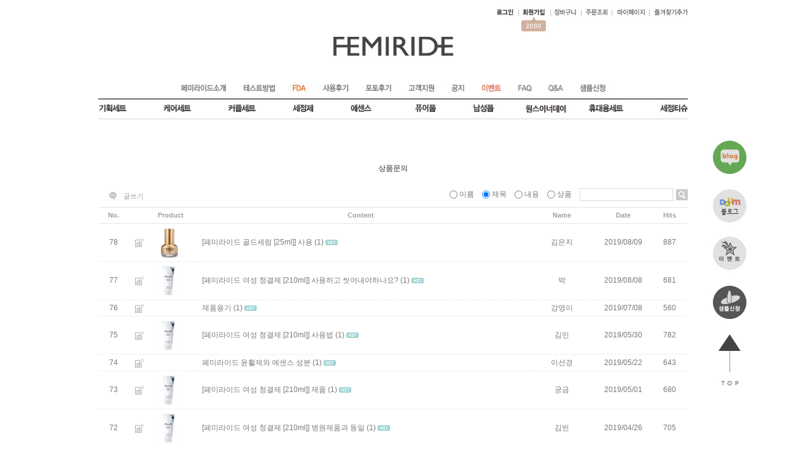

--- FILE ---
content_type: text/html; charset=euc-kr
request_url: http://www.feminineday.com/board/board.html?code=artistsm_board12&page=2&board_cate=
body_size: 11502
content:
<!DOCTYPE html PUBLIC "-//W3C//DTD HTML 4.01//EN" "http://www.w3.org/TR/html4/strict.dtd">
<html>
<head>
<meta http-equiv="CONTENT-TYPE" content="text/html;charset=EUC-KR">
<meta name="referrer" content="no-referrer-when-downgrade" />
<meta property="og:type" content="website" />
<meta property="og:url" content="http://www.feminineday.com/board/board.html?code=artistsm_board12&page=2&board_cate=" />
<title>상품문의</title>
<meta name="naver-site-verification" content="6126a60e994aae274d260412dde0518fc317810c"/>
<meta property="og:type" content="website">
<meta property="og:title" content="여성 청결제 페미라이드">
<meta property="og:description" content="시크릿 케어, 여성에센스 페미라이드 ">
<meta property="og:image" content="http://www.feminineday.com/design/artistsm/avenue/main/1.jpg">
<meta property="og:url" content="www.feminineday.com">

<link type="text/css" rel="stylesheet" href="/shopimages/artistsm/template/work/1825/common.css?r=1725491367" /><head> <link="canonical"href="http://www.feminineday.com/article/article1.html"> </head>
</head>
<script type="text/javascript" src="//wcs.naver.net/wcslog.js"></script>
<script type="text/javascript">
if (window.wcs) {
    if(!wcs_add) var wcs_add = {};
    wcs_add["wa"] = "s_3b3d2dd0381a";
    wcs.inflow('feminineday.com');
    wcs_do();
}
</script>

<body>
<script type="text/javascript" src="/js/jquery-1.7.2.min.js"></script>
<script type="text/javascript" src="/js/lazyload.min.js"></script>
<script type="text/javascript">
function getCookiefss(name) {
    lims = document.cookie;
    var index = lims.indexOf(name + "=");
    if (index == -1) {
        return null;
    }
    index = lims.indexOf("=", index) + 1; // first character
    var endstr = lims.indexOf(';', index);
    if (endstr == -1) {
        endstr = lims.length; // last character
    }
    return unescape(lims.substring(index, endstr));
}
</script><script type="text/javascript">
var MOBILE_USE = '';
</script><script type="text/javascript" src="/js/flash.js"></script>
<script type="text/javascript" src="/js/neodesign/rightbanner.js"></script>
<script type="text/javascript" src="/js/bookmark.js"></script>
<style type="text/css">

.MS_search_word { }

</style>

<script type="text/javascript" src="/js/prototype.js"></script>

<script type="text/javascript">

    var is_unify_opt = '' ? true : false; 
    var pre_baskethidden = '';

</script>

<link type="text/css" rel="stylesheet" href="/template_common/board/normal/board_design/board_list.css?t=201502041111" />
<div id='blk_scroll_wings'><script type='text/javascript' src='/html/shopRbanner.html?param1=1' ></script></div>
<div id='cherrypicker_scroll'></div>
<div id="wrap">
    
<link type="text/css" rel="stylesheet" href="/shopimages/artistsm/template/work/1825/header.1.css?t=202409050809" />
<dl class="blind">
    <dt>스킵 네비게이션</dt>
    <dd>
        <ul>
            <li><a href="#gnb">주메뉴 바로가기</a></li>
            <li><a href="#hdSchFrm">검색 바로가기</a></li>
            <li><a href="#aside">사이드 메뉴 바로가기</a></li>
            <li><a href="#content">컨텐츠 바로가기</a></li>
        </ul>
    </dd>
</dl>
<div id="hdWrap">
    <div id="header">
			 <div class="visual">
			 <table width="960" border="0" cellspacing="0" cellpadding="0" align=center>
	<!---상단영역-->


			 <!---상단영역-->

											 <tr><td>
											 <table width="960" border="0" cellspacing="0" cellpadding="0" align=center>

											 											 <tr>
											 <td align=center>
											 <table width="1280" border="0" cellspacing="0" cellpadding="0" align=center>
											 <tr>
											 <td align=center>
												<!-----------로그아웃------------->
												<table width="1280" border="0" cellspacing="0" cellpadding="0" align=center>
												<tr><td valign=top align=center><img src="/design/artistsm/avenue/top_before.jpg" border=0 usemap="#Maplogin"></td></tr>
												</table>
												<!-----------로그아웃------------->
											 </td>
											 </tr>
											 </table>
											 </td></tr>
											 
											 </table>
											 </td></tr>

											<tr><td align=center><a href="/"><img src="/design/artistsm/avenue/logo.jpg" alt="best" Onmouseover="this.src='/design/artistsm/avenue/logo.jpg'" Onmouseout="this.src='/design/artistsm/avenue/logo.jpg'" /></a></td></tr>
											 <tr><td align=center height=18></td></tr>
											<tr><td align=center><img src="/design/artistsm/avenue/category.jpg" border=0 usemap="#Mapcate1"></td></tr>
											<tr><td align=center height=23></td></tr>
											 <tr>
																<td align=right valign=top>
																			<table border="0" cellspacing="0" cellpadding="0" align=right>
																			<tr><td align=right>
																						<div id="SchFrm" style="display:none;">
																							<h2 class="blind">검색 폼</h2>
																								<form action="/shop/shopbrand.html" method="post" name="search">																											<fieldset>
																												<legend>검색 폼</legend>
																												<input name="search" onkeydown="CheckKey_search();" value=""  class="MS_search_word" />																												<a href="javascript:search_submit();"><input type="image" class="btn-sch" src="http://femiridet.www236.freesell.co.kr/design/artistsm/avenue/search_img.gif" alt="검색" /></a>
																											</fieldset>
																								</form>																						</div>
																			</td></tr>
																			</table>
																</td>	
											 </tr>
			 </table>
			 </div>




        </div>
    </div><!-- #header -->
</div><!-- #hdWrap-->
<hr />






<map name="Mapcate1">
  <area shape="rect" coords="-8,33,64,67" href="/shop/shopdetail.html?branduid=50407">
  <area shape="rect" coords="205,37,266,74" href="/shop/shopdetail.html?branduid=50408">
  <area shape="rect" coords="307,35,360,79" href="/shop/shopdetail.html?branduid=48387">
  <area shape="rect" coords="405,36,451,75" href="/shop/shopdetail.html?branduid=50405">
  <area shape="rect" coords="500,37,560,74" href="/shop/shopdetail.html?branduid=146367">
  <area shape="rect" coords="606,36,652,65" href="/shop/shopdetail.html?branduid=50418">
  <area shape="rect" coords="694,37,751,73" href="/shop/shopdetail.html?branduid=50406">
  <area shape="rect" coords="902,34,1006,74" href="/shop/shopdetail.html?branduid=469848">
  <area shape="rect" coords="128,5,214,26" href="/shop/page.html?id=1">
  <area shape="rect" coords="230,7,296,25" href="/shop/page.html?id=2">
  <area shape="rect" coords="307,6,350,24" href="/shop/page.html?id=3">
  <area shape="rect" coords="357,7,416,24" href="/shop/reviewmore.html">
  <area shape="rect" coords="428,5,487,29" href="/board/board.html?code=artistsm_board4">
  <area shape="rect" coords="566,7,610,27" href="/board/board.html?code=artistsm_board10">
  <area shape="rect" coords="672,5,716,26" href="/board/board.html?code=artistsm_board2">
  <area shape="rect" coords="620,7,659,27" href="/board/board.html?code=artistsm_board9">
  <area shape="rect" coords="725,4,763,29" href="/board/board.html?code=artistsm_board8">
  <area shape="rect" coords="775,4,827,30" href="/board/board.html?code=artistsm_board3">
  <area shape="rect" coords="785,35,866,68" href="/shop/shopdetail.html?branduid=50412" alt="휴대용세트">
  <area shape="rect" coords="95,37,160,65" href="http://www.femiride.co.kr/shop/shopdetail.html?branduid=517614" alt="케어세트">
  <area shape="rect" coords="498,7,552,29" href="/shop/page.html?id=5" alt="고객지원">
</map>



<map name="Maplogin">
  <area shape="rect" coords="643,10,681,30" href="https://www.feminineday.com/shop/member.html?type=login">
  <area shape="rect" coords="689,13,732,29" href="https://www.feminineday.com/shop/idinfo.html">
  <area shape="rect" coords="742,12,781,29" href="/shop/basket.html">
  <area shape="rect" coords="790,13,833,29" href="https://www.feminineday.com/shop/confirm_login.html?type=myorder">
  <area shape="rect" coords="841,11,895,31" href="https://www.feminineday.com/shop/member.html?type=mynewmain">
  <area shape="rect" coords="905,12,964,29" onclick="addBookmark()" style="cursor:pointer;">
</map>



<map name="Maplogout">
  <area shape="rect" coords="648,10,686,30" href="javascript:alert('먼저 로그인하세요');">
  <area shape="rect" coords="697,12,740,28" href="https://www.feminineday.com/shop/idinfo.html">
  <area shape="rect" coords="746,12,785,29" href="/shop/basket.html">
  <area shape="rect" coords="794,13,837,29" href="https://www.feminineday.com/shop/confirm_login.html?type=myorder">
  <area shape="rect" coords="841,11,895,31" href="https://www.feminineday.com/shop/member.html?type=mynewmain">
  <area shape="rect" coords="905,12,964,29" onclick="addBookmark()" style="cursor:pointer;">
</map>


<script type="text/javascript" src="/shopimages/artistsm/template/work/1825/header.1.js?t=202409050809"></script>
    <div id="contentWrapper">
        <div id="contentWrap">
            
<link type="text/css" rel="stylesheet" href="/shopimages/artistsm/template/work/1825/menu.1.css?t=202409050809" />
            <div id="content">
                <div id="bbsData">
                    <div class="page-body">
                        <div class="bbs-hd">
                            <ul class="link">
                                                                                                <li class="last">
                                                                    <a href="board.html?code=artistsm_board14">공지사항</a>
                                </li>
                                                                                                <li>
                                                                    <a href="board.html?code=artistsm_board12">상품문의</a>
                                </li>
                                                                                                <li>
                                                                    <a href="board.html?code=artistsm_board13">상품리뷰</a>
                                </li>
                                                                                                <li>
                                                                    <a href="board.html?code=artistsm_board11">보도자료<!---------<img src="../design/artistsm/subtitle/subtitle_5_05.jpg">--------------></a>
                                </li>
                                                                                                <li>
                                                                    <a href="board.html?code=artistsm_board10">공지사항<!---------<img src="../design/artistsm/subtitle/subtitle_5_05.jpg">--------------></a>
                                </li>
                                                                                                <li>
                                                                    <a href="board.html?code=artistsm_board9">이벤트<img src="../design/artistsm/subtitle/subtitle_3_01.jpg"></a>
                                </li>
                                                                                                <li>
                                                                    <a href="board.html?code=artistsm_board8">상품문의</a>
                                </li>
                                                                                                <li>
                                                                    <a href="board.html?code=artistsm_board7">보도자료</a>
                                </li>
                                                                                                <li>
                                                                    <a href="board.html?code=artistsm_board6">보도자료2</a>
                                </li>
                                                                                                <li>
                                                                    <a href="board.html?code=artistsm_board5">배송/입금문의</a>
                                </li>
                                                                                                <li>
                                                                    <a href="board.html?code=artistsm_board4">사용후기</a>
                                </li>
                                                                                                <li>
                                                                    <a href="board.html?code=artistsm_board3">샘플신청</a>
                                </li>
                                                                                                <li>
                                                                    <a href="board.html?code=artistsm_board2">faq</a>
                                </li>
                                                                                                <li>
                                                                    <a href="board.html?code=artistsm_board1"><img src="../design/artistsm/subtitle/subtitle_2_03.jpg"></a>
                                </li>
                                                                                                <li>
                                                                    <a href="board.html?code=artistsm"><img src="../design/artistsm/subtitle/subtitle_2_01.jpg"></a>
                                </li>
                                                            </ul>
                        </div>
                        <div class="bbs-tit">
                            <span class="braket">[</span>
                            <strong>상품문의</strong>
                            <span class="braket">]</span>
                        </div>
                        <dl class="bbs-link bbs-link-top">
                            <dt class=""></dt>
                            <dd>
                                <a class="write" href="/board/board.html?code=artistsm_board12&page=2&board_cate=&type=i">글쓰기</a>                      
                            </dd>
                        </dl>
                        <div class="bbs-sch">
                        <form action="board.html" name="form1">
    <input type=hidden name=s_id value="">
    <input type=hidden name=code value="artistsm_board12">
    <input type=hidden name=page value=1>
    <input type=hidden name=type value=s>
    <input type=hidden name=board_cate value="">
    <input type=hidden name="review_type" value="" /><!-- .검색 폼시작 -->
                            <fieldset>
                                <legend>게시판 검색 폼</legend>
                                <label>
                                    <input type='radio' name='shname' value='ok' onclick='change(1);'  class="MS_input_checkbox" />                                    이름
                                </label>
                                <label>
                                    <input type='radio' name='ssubject' value='ok' onclick='change(2);' checked="checked"  class="MS_input_checkbox" />                                    제목
                                </label>
                                <label>
                                    <input type='radio' name='scontent' value='ok' onclick='change(3);'  class="MS_input_checkbox" />                                    내용
                                </label>
                                <!-- .상품정보가 있을 경우에만 나타남 -->
                                <label>
                                    <input type='radio' name='sbrand' value='ok' onclick='change(4);'  class="MS_input_checkbox" />                                    상품
                                </label>
                                                                <span class="key-wrap">
                                    <input type='text' name='stext' value=''  class="MS_input_txt" />                                    <a href="javascript:document.form1.submit();"><img src="/images/d3/modern_simple/btn/btn_bbs_sch.gif" alt="검색" title="검색" /></a>
                                </span>
                            </fieldset>
                        </form><!-- .검색 폼 끝 -->
                        </div><!-- .bbs-sch -->
                        <div class="bbs-table-list">
                            <table summary="No, content,Name,Data,Hits">
                                <caption>일반게시판 게시글</caption>
                                <colgroup>
                                    <col width="50" />
                                    <col width="30" />
                                    <!-- .상품정보가 있을 경우에만 나타남 -->
                                    <col width="75"/>
                                                                        <col width="*" />
                                    <col width="110" />
                                    <col width="90" />
                                    <col width="60" />
                                </colgroup>
                                <thead>
                                    <tr>
                                        <th scope="col"><div class="tb-center">No.</div></th>
                                        <th scope="col"><div class="tb-center">&nbsp;</div></th>
                                        <!-- .상품정보가 있을 경우에만 나타남 -->
                                        <th scope="col"><div class="tb-center">Product</div></th>
                                                                                <th scope="col"><div class="tb-center">Content</div></th>
                                        <th scope="col"><div class="tb-center">Name</div></th>
                                        <th scope="col"><div class="tb-center">Date</div></th>
                                        <th scope="col"><div class="tb-center">Hits</div></th>
                                    </tr>
                                </thead>
                                <tbody>     
                                                                        <!--. 공지사항 리스트 끝! -->

                                    <!--. 게시글 리스트 시작(한페이지당 게시글 수) -->
                                    <tr>
                                        <td><div class="tb-center">78</div></td>
                                        <td><div class="tb-left"><img src = "/board/images/neo_default.gif"/></div></td>
                                        <!-- .product image 관련 -->
                                                                                                                                                                                        <td><div class="tb-left"><img src = "/shopimages/artistsm/0000000000013.jpg" height="50" align="middle"/></div></td>
                                                                                                                                                                            <td>
                                            <div class="tb-left">
                                                                                                <img src = "/board/images/neo_head.gif" style="padding-left: 00px;"/>
                                                                                                    <a href="/shop/shopdetail.html?branduid=538259">[페미라이드 골드세럼 [25ml]]</a>
                                                                                                
                                                <!--. 스팸글 처리 -->
                                                    <a href="/board/board.html?code=artistsm_board12&page=2&type=v&board_cate=&num1=999916&num2=00000&number=78&lock=N">사용</a>
                                                                                                <!--. 코멘트갯수처리 -->
                                                    (1)
                                                                                                <!--. 상품정보가 있을때 조회수가 10이상이면 hit아이콘보여주기 -->
                                                                                                            <img src = "/board/images/neo_hit.gif"/>
                                                                                                                                                                                                </div>
                                        </td>
                                        <td>
                                            <div class="tb-center">
                                                                                                                                                    <div class='video-writer' style='padding-left:2px; padding-right:2px;' onMouseover="document.getElementById('MK_searchId_999916_00000').style.display='block'" onMouseout="document.getElementById('MK_searchId_999916_00000').style.display='none'">김은지                <div id='MK_searchId_999916_00000' class='search_id' style='display:none'>
                    <a href="Javascript:search_id('999916||00000')">회원게시글검색</a>
                </div></div>                                                                                            </div>
                                        </td>
                                        <td><div class="tb-center">2019/08/09</div></td>
                                        <td><div class="tb-center">887</div></td>
                                    </tr>
                                    <!--. 게시글 리스트 시작(한페이지당 게시글 수) -->
                                    <tr>
                                        <td><div class="tb-center">77</div></td>
                                        <td><div class="tb-left"><img src = "/board/images/neo_default.gif"/></div></td>
                                        <!-- .product image 관련 -->
                                                                                                                                                                                        <td><div class="tb-left"><img src = "/shopimages/artistsm/0010000000013.jpg" height="50" align="middle"/></div></td>
                                                                                                                                                                            <td>
                                            <div class="tb-left">
                                                                                                <img src = "/board/images/neo_head.gif" style="padding-left: 00px;"/>
                                                                                                    <a href="/shop/shopdetail.html?branduid=48387">[페미라이드 여성 청결제 [210ml]]</a>
                                                                                                
                                                <!--. 스팸글 처리 -->
                                                    <a href="/board/board.html?code=artistsm_board12&page=2&type=v&board_cate=&num1=999918&num2=00000&number=77&lock=N">사용하고 씻어내야하나요?</a>
                                                                                                <!--. 코멘트갯수처리 -->
                                                    (1)
                                                                                                <!--. 상품정보가 있을때 조회수가 10이상이면 hit아이콘보여주기 -->
                                                                                                            <img src = "/board/images/neo_hit.gif"/>
                                                                                                                                                                                                </div>
                                        </td>
                                        <td>
                                            <div class="tb-center">
                                                                                                                                                    박                                                                                            </div>
                                        </td>
                                        <td><div class="tb-center">2019/08/08</div></td>
                                        <td><div class="tb-center">681</div></td>
                                    </tr>
                                    <!--. 게시글 리스트 시작(한페이지당 게시글 수) -->
                                    <tr>
                                        <td><div class="tb-center">76</div></td>
                                        <td><div class="tb-left"><img src = "/board/images/neo_default.gif"/></div></td>
                                        <!-- .product image 관련 -->
                                                                                                                                                                                        <td><div class="tb-left">&nbsp;</div></td>
                                                                                                                                                                            <td>
                                            <div class="tb-left">
                                                                                                <img src = "/board/images/neo_head.gif" style="padding-left: 00px;"/>
                                                                                                
                                                <!--. 스팸글 처리 -->
                                                    <a href="/board/board.html?code=artistsm_board12&page=2&type=v&board_cate=&num1=999919&num2=00000&number=76&lock=N">제품용기</a>
                                                                                                <!--. 코멘트갯수처리 -->
                                                    (1)
                                                                                                <!--. 상품정보가 있을때 조회수가 10이상이면 hit아이콘보여주기 -->
                                                                                                            <img src = "/board/images/neo_hit.gif"/>
                                                                                                                                                                                                </div>
                                        </td>
                                        <td>
                                            <div class="tb-center">
                                                                                                                                                    <div class='video-writer' style='padding-left:2px; padding-right:2px;' onMouseover="document.getElementById('MK_searchId_999919_00000').style.display='block'" onMouseout="document.getElementById('MK_searchId_999919_00000').style.display='none'">강영이                <div id='MK_searchId_999919_00000' class='search_id' style='display:none'>
                    <a href="Javascript:search_id('999919||00000')">회원게시글검색</a>
                </div></div>                                                                                            </div>
                                        </td>
                                        <td><div class="tb-center">2019/07/08</div></td>
                                        <td><div class="tb-center">560</div></td>
                                    </tr>
                                    <!--. 게시글 리스트 시작(한페이지당 게시글 수) -->
                                    <tr>
                                        <td><div class="tb-center">75</div></td>
                                        <td><div class="tb-left"><img src = "/board/images/neo_default.gif"/></div></td>
                                        <!-- .product image 관련 -->
                                                                                                                                                                                        <td><div class="tb-left"><img src = "/shopimages/artistsm/0010000000013.jpg" height="50" align="middle"/></div></td>
                                                                                                                                                                            <td>
                                            <div class="tb-left">
                                                                                                <img src = "/board/images/neo_head.gif" style="padding-left: 00px;"/>
                                                                                                    <a href="/shop/shopdetail.html?branduid=48387">[페미라이드 여성 청결제 [210ml]]</a>
                                                                                                
                                                <!--. 스팸글 처리 -->
                                                    <a href="/board/board.html?code=artistsm_board12&page=2&type=v&board_cate=&num1=999920&num2=00000&number=75&lock=N">사용법</a>
                                                                                                <!--. 코멘트갯수처리 -->
                                                    (1)
                                                                                                <!--. 상품정보가 있을때 조회수가 10이상이면 hit아이콘보여주기 -->
                                                                                                            <img src = "/board/images/neo_hit.gif"/>
                                                                                                                                                                                                </div>
                                        </td>
                                        <td>
                                            <div class="tb-center">
                                                                                                                                                    김민                                                                                            </div>
                                        </td>
                                        <td><div class="tb-center">2019/05/30</div></td>
                                        <td><div class="tb-center">782</div></td>
                                    </tr>
                                    <!--. 게시글 리스트 시작(한페이지당 게시글 수) -->
                                    <tr>
                                        <td><div class="tb-center">74</div></td>
                                        <td><div class="tb-left"><img src = "/board/images/neo_default.gif"/></div></td>
                                        <!-- .product image 관련 -->
                                                                                                                                                                                        <td><div class="tb-left">&nbsp;</div></td>
                                                                                                                                                                            <td>
                                            <div class="tb-left">
                                                                                                <img src = "/board/images/neo_head.gif" style="padding-left: 00px;"/>
                                                                                                
                                                <!--. 스팸글 처리 -->
                                                    <a href="/board/board.html?code=artistsm_board12&page=2&type=v&board_cate=&num1=999921&num2=00000&number=74&lock=N">페미라이드 윤활제와 에센스 성분</a>
                                                                                                <!--. 코멘트갯수처리 -->
                                                    (1)
                                                                                                <!--. 상품정보가 있을때 조회수가 10이상이면 hit아이콘보여주기 -->
                                                                                                            <img src = "/board/images/neo_hit.gif"/>
                                                                                                                                                                                                </div>
                                        </td>
                                        <td>
                                            <div class="tb-center">
                                                                                                                                                    이선경                                                                                            </div>
                                        </td>
                                        <td><div class="tb-center">2019/05/22</div></td>
                                        <td><div class="tb-center">643</div></td>
                                    </tr>
                                    <!--. 게시글 리스트 시작(한페이지당 게시글 수) -->
                                    <tr>
                                        <td><div class="tb-center">73</div></td>
                                        <td><div class="tb-left"><img src = "/board/images/neo_default.gif"/></div></td>
                                        <!-- .product image 관련 -->
                                                                                                                                                                                        <td><div class="tb-left"><img src = "/shopimages/artistsm/0010000000013.jpg" height="50" align="middle"/></div></td>
                                                                                                                                                                            <td>
                                            <div class="tb-left">
                                                                                                <img src = "/board/images/neo_head.gif" style="padding-left: 00px;"/>
                                                                                                    <a href="/shop/shopdetail.html?branduid=48387">[페미라이드 여성 청결제 [210ml]]</a>
                                                                                                
                                                <!--. 스팸글 처리 -->
                                                    <a href="/board/board.html?code=artistsm_board12&page=2&type=v&board_cate=&num1=999922&num2=00000&number=73&lock=N">제품</a>
                                                                                                <!--. 코멘트갯수처리 -->
                                                    (1)
                                                                                                <!--. 상품정보가 있을때 조회수가 10이상이면 hit아이콘보여주기 -->
                                                                                                            <img src = "/board/images/neo_hit.gif"/>
                                                                                                                                                                                                </div>
                                        </td>
                                        <td>
                                            <div class="tb-center">
                                                                                                                                                    궁금                                                                                            </div>
                                        </td>
                                        <td><div class="tb-center">2019/05/01</div></td>
                                        <td><div class="tb-center">680</div></td>
                                    </tr>
                                    <!--. 게시글 리스트 시작(한페이지당 게시글 수) -->
                                    <tr>
                                        <td><div class="tb-center">72</div></td>
                                        <td><div class="tb-left"><img src = "/board/images/neo_default.gif"/></div></td>
                                        <!-- .product image 관련 -->
                                                                                                                                                                                        <td><div class="tb-left"><img src = "/shopimages/artistsm/0010000000013.jpg" height="50" align="middle"/></div></td>
                                                                                                                                                                            <td>
                                            <div class="tb-left">
                                                                                                <img src = "/board/images/neo_head.gif" style="padding-left: 00px;"/>
                                                                                                    <a href="/shop/shopdetail.html?branduid=48387">[페미라이드 여성 청결제 [210ml]]</a>
                                                                                                
                                                <!--. 스팸글 처리 -->
                                                    <a href="/board/board.html?code=artistsm_board12&page=2&type=v&board_cate=&num1=999923&num2=00000&number=72&lock=N">병원제품과 동일</a>
                                                                                                <!--. 코멘트갯수처리 -->
                                                    (1)
                                                                                                <!--. 상품정보가 있을때 조회수가 10이상이면 hit아이콘보여주기 -->
                                                                                                            <img src = "/board/images/neo_hit.gif"/>
                                                                                                                                                                                                </div>
                                        </td>
                                        <td>
                                            <div class="tb-center">
                                                                                                                                                    김빈                                                                                            </div>
                                        </td>
                                        <td><div class="tb-center">2019/04/26</div></td>
                                        <td><div class="tb-center">705</div></td>
                                    </tr>
                                    <!--. 게시글 리스트 시작(한페이지당 게시글 수) -->
                                    <tr>
                                        <td><div class="tb-center">71</div></td>
                                        <td><div class="tb-left"><img src = "/board/images/neo_default.gif"/></div></td>
                                        <!-- .product image 관련 -->
                                                                                                                                                                                        <td><div class="tb-left">&nbsp;</div></td>
                                                                                                                                                                            <td>
                                            <div class="tb-left">
                                                                                                <img src = "/board/images/neo_head.gif" style="padding-left: 00px;"/>
                                                                                                
                                                <!--. 스팸글 처리 -->
                                                    <a href="/board/board.html?code=artistsm_board12&page=2&type=v&board_cate=&num1=999924&num2=00000&number=71&lock=N">제조날짜</a>
                                                                                                <!--. 코멘트갯수처리 -->
                                                    (1)
                                                                                                <!--. 상품정보가 있을때 조회수가 10이상이면 hit아이콘보여주기 -->
                                                                                                            <img src = "/board/images/neo_hit.gif"/>
                                                                                                                                                                                                </div>
                                        </td>
                                        <td>
                                            <div class="tb-center">
                                                                                                                                                    <div class='video-writer' style='padding-left:2px; padding-right:2px;' onMouseover="document.getElementById('MK_searchId_999924_00000').style.display='block'" onMouseout="document.getElementById('MK_searchId_999924_00000').style.display='none'">김경민                <div id='MK_searchId_999924_00000' class='search_id' style='display:none'>
                    <a href="Javascript:search_id('999924||00000')">회원게시글검색</a>
                </div></div>                                                                                            </div>
                                        </td>
                                        <td><div class="tb-center">2019/02/27</div></td>
                                        <td><div class="tb-center">543</div></td>
                                    </tr>
                                    <!--. 게시글 리스트 시작(한페이지당 게시글 수) -->
                                    <tr>
                                        <td><div class="tb-center">70</div></td>
                                        <td><div class="tb-left"><img src = "/board/images/neo_default.gif"/></div></td>
                                        <!-- .product image 관련 -->
                                                                                                                                                                                        <td><div class="tb-left">&nbsp;</div></td>
                                                                                                                                                                            <td>
                                            <div class="tb-left">
                                                                                                <img src = "/board/images/neo_head.gif" style="padding-left: 00px;"/>
                                                                                                
                                                <!--. 스팸글 처리 -->
                                                    <a href="/board/board.html?code=artistsm_board12&page=2&type=v&board_cate=&num1=999925&num2=00000&number=70&lock=N">다른 청결제와 차이점</a>
                                                                                                <!--. 코멘트갯수처리 -->
                                                    (1)
                                                                                                <!--. 상품정보가 있을때 조회수가 10이상이면 hit아이콘보여주기 -->
                                                                                                            <img src = "/board/images/neo_hit.gif"/>
                                                                                                                                                                                                </div>
                                        </td>
                                        <td>
                                            <div class="tb-center">
                                                                                                                                                    지원                                                                                            </div>
                                        </td>
                                        <td><div class="tb-center">2019/02/18</div></td>
                                        <td><div class="tb-center">738</div></td>
                                    </tr>
                                    <!--. 게시글 리스트 시작(한페이지당 게시글 수) -->
                                    <tr>
                                        <td><div class="tb-center">69</div></td>
                                        <td><div class="tb-left"><img src = "/board/images/neo_default.gif"/></div></td>
                                        <!-- .product image 관련 -->
                                                                                                                                                                                        <td><div class="tb-left"><img src = "/shopimages/artistsm/0010000000013.jpg" height="50" align="middle"/></div></td>
                                                                                                                                                                            <td>
                                            <div class="tb-left">
                                                                                                <img src = "/board/images/neo_head.gif" style="padding-left: 00px;"/>
                                                                                                    <a href="/shop/shopdetail.html?branduid=48387">[페미라이드 여성 청결제 [210ml]]</a>
                                                                                                
                                                <!--. 스팸글 처리 -->
                                                    <a href="/board/board.html?code=artistsm_board12&page=2&type=v&board_cate=&num1=999926&num2=00000&number=69&lock=N">160ml 와 차이..</a>
                                                                                                                                                <!--. 상품정보가 있을때 조회수가 10이상이면 hit아이콘보여주기 -->
                                                                                                            <img src = "/board/images/neo_hit.gif"/>
                                                                                                                                                                                                </div>
                                        </td>
                                        <td>
                                            <div class="tb-center">
                                                                                                                                                    Boshasi                                                                                            </div>
                                        </td>
                                        <td><div class="tb-center">2019/02/13</div></td>
                                        <td><div class="tb-center">820</div></td>
                                    </tr>
                                    <!--. 게시글 리스트 끝 -->
                                </tbody>
                            </table>
                        </div>
                        <dl class="bbs-link bbs-link-btm">
                            <dd>
                                <a class="write" href="/board/board.html?code=artistsm_board12&page=2&board_cate=&type=i">글쓰기</a>
                            </dd>
                        </dl>
                        <div class="paging">
                            <ol class="paging">
                                                            <li class="first"><a href="/board/board.html?code=artistsm_board12&page=1&board_cate=#board_list_target">[처음]</a></li>
                                                                                                                                                                                        <li><a href="/board/board.html?code=artistsm_board12&page=1&board_cate=#board_list_target">1</a></li>
                                                                                                                                        <li><strong>2</strong></li>
                                                                                                                                        <li><a href="/board/board.html?code=artistsm_board12&page=3&board_cate=#board_list_target">3</a></li>
                                                                                                                                        <li><a href="/board/board.html?code=artistsm_board12&page=4&board_cate=#board_list_target">4</a></li>
                                                                                                                                        <li><a href="/board/board.html?code=artistsm_board12&page=5&board_cate=#board_list_target">5</a></li>
                                                                                                                                        <li><a href="/board/board.html?code=artistsm_board12&page=6&board_cate=#board_list_target">6</a></li>
                                                                                                                                        <li><a href="/board/board.html?code=artistsm_board12&page=7&board_cate=#board_list_target">7</a></li>
                                                                                                                                        <li><a href="/board/board.html?code=artistsm_board12&page=8&board_cate=#board_list_target">8</a></li>
                                                                                                                                        <li><a href="/board/board.html?code=artistsm_board12&page=9&board_cate=#board_list_target">9</a></li>
                                                                                                                                                                                        <li class="last"><a href="/board/board.html?code=artistsm_board12&page=9&board_cate=#board_list_target">[끝]</a></li>
                                                        </ol>
                        </div>
                    </div><!-- .page-body -->
                </div><!-- #bbsData -->
            </div><!-- #content -->
        </div><!-- #contentWrap -->
    </div><!-- #contentWrapper-->
    <hr />
    
<link type="text/css" rel="stylesheet" href="/shopimages/artistsm/template/work/1825/footer.1.css?t=202409050809" />
<div id="ftWrap" style="margin-top:140px;margin-bottom:50px;">
    <div id="footer">
        <p><img src="/design/artistsm/avenue/bottom.jpg" border=0 usemap="#Mapfooter"></p>
    </div><!-- #footer -->
</div><!-- #ftWrap-->




<map name="Mapfooter">
  <area shape="rect" coords="349,39,425,57" href="javascript:view_join_terms();">
  <area shape="rect" coords="231,40,336,57" href="javascript:bottom_privacy();">
  <area shape="rect" coords="143,37,209,59" href="/html/info.html">
  <area shape="rect" coords="1102,157,1137,173" href="/">
  <area shape="rect" coords="7,35,38,59" href="/">
  <area shape="rect" coords="1063,195,1241,233" href="http://admin.kcp.co.kr/Modules/escrow/kcp_pop.jsp?site_cd=M318TM8130" target="_blank">
  <area shape="rect" coords="62,39,112,58" href="/">
  <area shape="rect" coords="444,38,531,56" href="http://www.ftc.go.kr/info/bizinfo/communicationList.jsp" target="_blank">
  <area shape="rect" coords="524,215,615,233" href="http://www.ftc.go.kr/info/bizinfo/communicationList.jsp" target="_blank">
  <area shape="rect" coords="558,35,610,62" href="http://www.ilogen.com/d2d/delivery/invoice_search.jsp" target="_blank">
</map>

											
<!-- AceCounter Log Gathering Script V.7.5.2013010701 161109 -->
<script language='javascript'>
	var _AceGID=(function(){var Inf=['gtp16.acecounter.com','8080','BH6A41052868655','AW','0','NaPm,Ncisy','ALL','0']; var _CI=(!_AceGID)?[]:_AceGID.val;var _N=0;var _T=new Image(0,0);if(_CI.join('.').indexOf(Inf[3])<0){ _T.src =( location.protocol=="https:"?"https://"+Inf[0]:"http://"+Inf[0]+":"+Inf[1]) +'/?cookie'; _CI.push(Inf);  _N=_CI.length; } return {o: _N,val:_CI}; })();
	var _AceCounter=(function(){var G=_AceGID;if(G.o!=0){var _A=G.val[G.o-1];var _G=( _A[0]).substr(0,_A[0].indexOf('.'));var _C=(_A[7]!='0')?(_A[2]):_A[3];	var _U=( _A[5]).replace(/\,/g,'_');var _S=((['<scr','ipt','type="text/javascr','ipt"></scr','ipt>']).join('')).replace('tt','t src="'+location.protocol+ '//cr.acecounter.com/Web/AceCounter_'+_C+'.js?gc='+_A[2]+'&py='+_A[4]+'&gd='+_G+'&gp='+_A[1]+'&up='+_U+'&rd='+(new Date().getTime())+'" t');document.writeln(_S); return _S;} })();
</script>
<noscript><img src='http://gtp16.acecounter.com:8080/?uid=BH6A41052868655&je=n&' border='0' width='0' height='0' alt=''></noscript>	
<!-- AceCounter Log Gathering Script End --> 
	 
										</div><!-- #wrap -->
<iframe id="loginiframe" name="loginiframe" style="display: none;" frameborder="no" scrolling="no"></iframe>

<div id="basketpage" name="basketpage" style="position: absolute; visibility: hidden;"></div>

<script type="text/javascript" src="/js/neodesign/detailpage.js?ver=r218356"></script>

<script type="text/javascript">



function CheckKey_search() {
    key = event.keyCode;
    if (key == 13) {
        
        document.search.submit();
    }
}

function search_submit() {
    var oj = document.search;
    if (oj.getAttribute('search') != 'null') {
        var reg = /\s{2}/g;
        oj.search.value = oj.search.value.replace(reg, '');
        oj.submit();
    }
}

function topnotice(temp, temp2) {
    window.open("/html/notice.html?date=" + temp + "&db=" + temp2, "", "width=450,height=450,scrollbars=yes");
}
function notice() {
    window.open("/html/notice.html?mode=list", "", "width=450,height=450,scrollbars=yes");
}

        function view_join_terms() {
            window.open('/html/join_terms.html','join_terms','height=570,width=590,scrollbars=yes');
        }

    function bottom_privacy() {
        window.open('/html/privacy.html', 'privacy', 'height=570,width=590,scrollbars=yes');
    }

function upalert() {
   alert('파일첨부 버튼을 클릭하세요');
   document.form1.subject.focus();
}
function clear_content() {
                return;
}

        function search_id(id) {
            document.form1.s_id.value= id;
            document.form1.submit();
        }

function change(idx) {
    onoff = new Array(document.form1.shname, document.form1.ssubject, document.form1.scontent, document.form1.sbrand, document.form1.sgid, document.form1.saddinfo);

    for (var i = 0; i < onoff.length; i++) {
        if (typeof onoff[i] != 'undefined') {
            if ((i + 1) == idx) {
                onoff[i].checked = true;
            } else {
                onoff[i].checked = false;
            }
        }
    }
}



</script>
    <style type="text/css">
        .setPopupStyle { height:100%; min-height:100%; overflow:hidden !important; touch-action:none; }
    </style>
    <script src="/js/referer_cookie.js"></script>
    <script>
        window.addEventListener('load', function() {
            var referer_cookie = new RefererCookie();
            referer_cookie.addService(new EnuriBrandStoreCookie());
            referer_cookie.handler();
        });
    </script><script type="text/javascript">
if (typeof getCookie == 'undefined') {
    function getCookie(cookie_name) {
        var cookie = document.cookie;
        if (cookie.length > 0) {
            start_pos = cookie.indexOf(cookie_name);
            if (start_pos != -1) {
                start_pos += cookie_name.length;
                end_pos = cookie.indexOf(';', start_pos);
                if (end_pos == -1) {
                    end_pos = cookie.length;
                }
                return unescape(cookie.substring(start_pos + 1, end_pos));
            } else {
                return false;
            }
        } else {
            return false;
        }
    }
}
if (typeof setCookie == 'undefined') {
    function setCookie(cookie_name, cookie_value, expire_date, domain) {
        var today = new Date();
        var expire = new Date();
        expire.setTime(today.getTime() + 3600000 * 24 * expire_date);
        cookies = cookie_name + '=' + escape(cookie_value) + '; path=/;';

        if (domain != undefined) {
            cookies += 'domain=' + domain +  ';';
        }  else if (document.domain.match('www.') != null) {
            cookies += 'domain=' + document.domain.substr(3) + ';';
        }
        if (expire_date != 0) cookies += 'expires=' + expire.toGMTString();
        document.cookie = cookies;
    }
}



function MSLOG_loadJavascript(url) {
    var head= document.getElementsByTagName('head')[0];
    var script= document.createElement('script');
    script.type= 'text/javascript';
    var loaded = false;
    script.onreadystatechange= function () {
        if (this.readyState == 'loaded' || this.readyState == 'complete')
        { if (loaded) { return; } loaded = true; }
    }
    script.src = url;
    head.appendChild(script);
}
var MSLOG_charset = "euc-kr";
var MSLOG_server  = "/log/log29";
var MSLOG_code = "artistsm";
var MSLOG_var = "V1ZSdmVrOXVkSHBQYWtWNlQybEtkbU50VW14amJEbHlXbGhzTTJJelNtdEphblJQVHpOTk5rNXFiMmxqYlZadFpGaEtjMGxxZEU5UE0wMDJUbFJ2YVdSSE9XdFpXR3RwVHpOTk5rMUViMmxKYW5RNQ==";

//파워앱에서만 사용
try {
    var LOGAPP_var = "";
    var LOGAPP_is  = "N";
    if (LOGAPP_is == "Y" && LOGAPP_var != "") {
        var varUA = navigator.userAgent.toLowerCase(); //userAgent 값 얻기
        if (varUA.match('android') != null) { 
            //안드로이드 일때 처리
            window.android.basket_call(LOGAPP_var);
        } else if (varUA.indexOf("iphone")>-1||varUA.indexOf("ipad")>-1||varUA.indexOf("ipod")>-1) { 
            //IOS 일때 처리
            var messageToPost = {LOGAPP_var: LOGAPP_var};
            window.webkit.messageHandlers.basket_call.postMessage(messageToPost);
        } else {
            //아이폰, 안드로이드 외 처리
        }
    }
} catch(e) {}
//파워앱에서만 사용 END

if (document.charset) MSLOG_charset = document.charset.toLowerCase();
if (document.characterSet) MSLOG_charset = document.characterSet.toLowerCase();  //firefox;
MSLOG_loadJavascript(MSLOG_server + "/js/mslog.js?r=" + Math.random());


</script>
    <script src="/js/search_auto_complete.js?v=20210622"></script>
    <script>
        window.addEventListener('load', function() {
            var search_auto_completion_el = document.querySelectorAll('.search_auto_completion');
            for (var i=0; i<search_auto_completion_el.length; i++) {
                var search_auto_completion = new searchAutoComplete(search_auto_completion_el[i], searchAutoCompleteOption(search_auto_completion_el[i]));
                search_auto_completion.init();
            }

            var smart_finder_auto_completion_el = document.querySelectorAll('.smart_finder_auto_completion');
            for (var i=0; i<smart_finder_auto_completion_el.length; i++) {
                var search_auto_completion = new searchAutoComplete(smart_finder_auto_completion_el[i], {
                    category_count: 0,
                    link_enabled: false,
                });
                search_auto_completion.init();
            }
        });
    </script><script type="text/javascript" src="/js/cookie.js"></script>
<script type="text/javascript">
function __mk_open(url, name, option) {
    window.open(url, name, option);
    //return false;
}

function action_invalidity() {
    return false;
}
</script>
<script type="text/javascript"></script><script type="text/javascript"></script><script>


function getInternetExplorerVersion() {
    var rv = -1;
    if (navigator.appName == 'Microsoft Internet Explorer') {
    var ua = navigator.userAgent;
    var re = new RegExp("MSIE ([0-9]{1,}[\.0-9]{0,})");
    if (re.exec(ua) != null)
    rv = parseFloat(RegExp.$1);
    }
    return rv;
}

function showcherrypickerWindow(height,mode,db){
    cherrypicker_width = document.body.clientWidth;
    var isIe = /*@cc_on!@*/false;
    if (isIe) {
        cherrypicker_width = parseInt(cherrypicker_width + 18);
    }
    setCookie('cherrypicker_view','on', 0);

    
    document.getElementById('cherrypicker_layer').style.display = "block";
    document.getElementById('cherrypicker_layer').innerHTML = Createflash_return(cherrypicker_width,'','/flashskin/CherryPicker.swf?initial_xml=/shopimages/artistsm/cherrypicker_initial.xml%3Fv=1769011833&product_xml=/shopimages/artistsm/%3Fv=1769011833', 'cherrypicker_flash', '');
}

function load_cherrypicker(){
    cherrypicker_check = true;

    if (!document.getElementById('cherrypicker_layer')) {
        return;
    }


}
</script>
<script src="/js/product_rollover_image.js"></script>
<script>
    window.addEventListener('load', () => {
        // 페이지 로딩 시 롤오버 이미지가 존재하는 경우에만 스크립트 실행
        setTimeout(function () {
            // 페이지 로딩 시 롤오버 이미지가 존재하는 경우에만 스크립트 실행
            if (document.querySelectorAll('[rollover_onimg]').length > 0) {
                var productRolloverImage = new ProdctRolloverImage("pc");
                productRolloverImage.event();
            }
        }, 2000);
    });
</script>

<script>
var inputs = document.getElementsByTagName("input");
for (x=0; x<=inputs.length; x++) {
    if (inputs[x]) {
        myname = inputs[x].getAttribute("name");
        if(myname == "ssl") {
            inputs[x].checked = 'checked';
        }
    }
}
(function($) {
    $(document).ready(function() {
        jQuery(':checkbox[name=ssl]').click(function() {
            this.checked = true;
        });
    });
})(jQuery);
</script><script type="text/javascript">
(function ($) {
    var discount_remain_timeout = setTimeout(function() {
        if (jQuery('.MS_remain_date').length > 0) {
            var discount_remain_timer = setInterval(function() {
                var now = new Date().getTime();
                jQuery('.MS_remain_date').each(function(idx, el) {
                    if (jQuery(el).attr('value').length > 0 && jQuery(el).attr('value') != '종료일 미정') {
                        var _end_date = new Date(jQuery(el).attr('value')).getTime();
                        var _remain_date = _end_date - now;

                        if (_remain_date <= 0) {
                            jQuery(this).html('');
                        } else {
                            _d = Math.floor(_remain_date / (1000 * 60 * 60 * 24));
                            _h = Math.floor((_remain_date % (1000 * 60 * 60 * 24)) / (1000 * 60 * 60));
                            _m = Math.floor((_remain_date % (1000 * 60 * 60)) / (1000 * 60));
                            _s = Math.floor(_remain_date % (1000 * 60) / 1000);

                            jQuery(el).html(_d + "일 " + _h + "시간 " + _m + "분 " + _s + "초");
                        }
                    }
                });
            }, 1000);
        }
    }, 1000);
})(jQuery);
</script><script type="text/javascript">
if (document.cookie.indexOf("app_agent=power_app") >= 0) {
    jQuery('.sns-title').hide();jQuery('.facebook').hide();jQuery('.naver').hide();jQuery('.kakaotalk').hide();jQuery('.kakao').hide();
}
</script>
<script type="text/javascript" src="/template_common/shop/casual_style/common.js?r=1391500599"></script>


</body>
</html>

--- FILE ---
content_type: text/html
request_url: http://www.feminineday.com/html/shopRbanner.html?param1=1
body_size: 649
content:
document.writeln('');
document.writeln('<link type="text/css" rel="stylesheet" href="/shopimages/artistsm/template/work/1825/scroll.css?t=202409050809" />');
document.writeln('<div><center><a href="http://blog.naver.com/asj4321" target=blank><img src="/design/artistsm/avenue/moving_img(2).jpg" / border=0></a></center></div><br>');
document.writeln('<div><center><a href="http://blog.daum.net/obgy_drjung" target=blank><img src="/design/artistsm/avenue/moving_img(3).jpg" / border=0></a></center></div><br>');
document.writeln('<div><center><a href="/board/board.html?code=artistsm_board9"><img src="/design/artistsm/avenue/moving_img(4).jpg" / border=0></a></center></div><br>');
document.writeln('<div><center><a href="/board/board.html?code=artistsm_board3"><img src="/design/artistsm/avenue/moving_img(1).jpg" / border=0></a></center></div><br>');
document.writeln('');
document.writeln('');
document.writeln('    ');
document.writeln('');
document.writeln('');
document.writeln('	<div><center><a href="#top"><img src="/design/artistsm/avenue/top_btn.jpg" /></a></center></div>');
document.writeln('');
document.writeln('');
document.writeln('');
document.writeln('');
document.writeln('');
document.writeln('<style type="text/css">');
document.writeln('');
document.writeln('#blk_scroll_wings, #cherrypicker_scroll {');
document.writeln('    position: absolute;');
document.writeln('    visibility: hidden;');
document.writeln('    z-index: 999;');
document.writeln('}');
document.writeln('');
document.writeln('</style>');
document.writeln('');
document.writeln('<script type="text/javascript">');
document.writeln('');
document.writeln('    banner_position_type = \'CENTER\';');
document.writeln('    BannerHandler(\'blk_scroll_wings//229||490||Y\');');
document.writeln('    if( window.addEventListener ) {');
document.writeln('        window.addEventListener("load",function() {');
document.writeln('                BannerHandler(\'blk_scroll_wings//229||490||Y\');');
document.writeln('        },false);');
document.writeln('    } else if( document.addEventListener ) {');
document.writeln('        document.addEventListener("load",function() {');
document.writeln('            BannerHandler(\'blk_scroll_wings//229||490||Y\');');
document.writeln('        },false);');
document.writeln('    } else if( window.attachEvent ) {');
document.writeln('        window.attachEvent("onload",function() {');
document.writeln('            BannerHandler(\'blk_scroll_wings//229||490||Y\');');
document.writeln('        });');
document.writeln('    }');
document.writeln('');
document.writeln('</script>');
document.writeln('');

--- FILE ---
content_type: text/css
request_url: http://www.feminineday.com/shopimages/artistsm/template/work/1825/header.1.css?t=202409050809
body_size: 1279
content:
/* BASIC css start */
#hdWrap { position:relative;width:1280px;margin:0 auto 0px; padding-bottom:0px;border-bottom:0px solid #d9d9d9;}
/* header */
#header { position:relative;width:1280px; margin:0 auto; }
#header .logo { position:relative;text-align:center;padding:54px 0;}
#header .visual { position:relative; width:960px; overflow:hidden; margin:0 auto 10px; }
#header #nav { position:relative;width:100%;height:137px; }
#header #nav .cloth, 
#header #nav .cs, 
#header #nav .board, 
#header #nav .member, 
#header #nav .link {position:absolute;}
#header ul li {line-height:0;font-size:0;}
#header .cloth {width:229px;top:0;left:0;}
#header .cloth div {position:relative; }
#header .cloth ul {position:absolute;}
#header .cs { width:200px;top:0;left:394px;}
#header .board {width:102px;top:0;left:700px;}
#header .member {width:92px;left:856px;}
#header .link {width:54px;top:47px;right:0;}


/* asideSchFrm */
#header #SchFrm { width: 140px; height: 27px; border-bottom: 1px solid #B2B2B2; margin-bottom: 22px; }
#header #SchFrm fieldset { float: left; width: auto; }
#header #SchFrm .MS_search_word,
#header #SchFrm .btn-sch { float: left; width: auto; }
#header #SchFrm .MS_search_word { border: 0; width: 112px; height: 19px; padding: 2px 0 0 2px; }
/* BASIC css end */



--- FILE ---
content_type: text/css
request_url: http://www.feminineday.com/shopimages/artistsm/template/work/1825/footer.1.css?t=202409050809
body_size: 281
content:
/* BASIC css start */
/* ftLink */
#ftLink {position:relative; margin-top:80px;}
#ftLink .link { width:340px; margin:0 auto;}
#ftLink .link li {display:inline;font-size:0;line-height:0;}
/* footer */
#ftWrap {position:relative;}
#footer p {text-align:center;}
/* BASIC css end */



--- FILE ---
content_type: application/javascript
request_url: http://www.feminineday.com/shopimages/artistsm/template/work/1825/header.1.js?t=202409050809
body_size: 946
content:
function addBookmark(){
	var url = "http://www.femiride.com/";
    var title = "깐깐한 그녀의 시크릿케어 페미라이드";
 
    if(window.sidebar && window.sidebar.addPanel){
		/* Mozilla Firefox Bookmark - Works With Opening In A Side Panel Only */
		window.sidebar.addPanel(title, url, "");
    }else if(window.opera && window.print) {
		/* Opera Hotlist */
		alert("이 브라우저에서는 즐겨찾기 기능을 사용할 수 없습니다.\nCtrl 키와 D 키를 동시에 눌러서 즐겨찾기에 추가할 수 있습니다.");
		return true;
    }else if(window.external){
		/* IE Favorite */
		try{
			window.external.AddFavorite(url, title);
		}catch(e){
			alert("이 브라우저에서는 즐겨찾기 기능을 사용할 수 없습니다.\nCtrl 키와 D 키를 동시에 눌러서 즐겨찾기에 추가할 수 있습니다.");
		}            
    }else{
		/* Other - Google Chrome, Safari */
		alert("이 브라우저에서는 즐겨찾기 기능을 사용할 수 없습니다.\nCtrl 키와 D 키를 동시에 눌러서 즐겨찾기에 추가할 수 있습니다.");
	}
}


